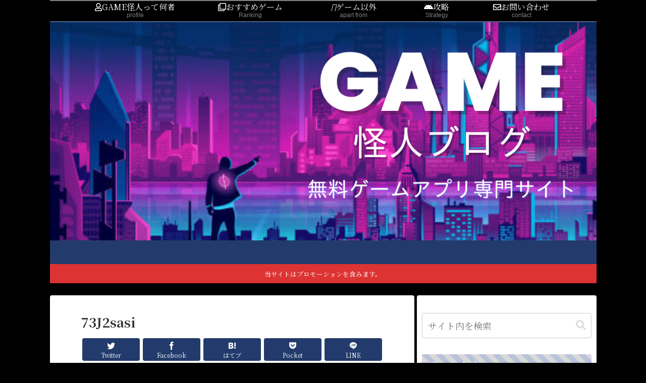

--- FILE ---
content_type: text/html; charset=utf-8
request_url: https://www.google.com/recaptcha/api2/aframe
body_size: 266
content:
<!DOCTYPE HTML><html><head><meta http-equiv="content-type" content="text/html; charset=UTF-8"></head><body><script nonce="t1EyRdR3JU4oRQvSYuetDQ">/** Anti-fraud and anti-abuse applications only. See google.com/recaptcha */ try{var clients={'sodar':'https://pagead2.googlesyndication.com/pagead/sodar?'};window.addEventListener("message",function(a){try{if(a.source===window.parent){var b=JSON.parse(a.data);var c=clients[b['id']];if(c){var d=document.createElement('img');d.src=c+b['params']+'&rc='+(localStorage.getItem("rc::a")?sessionStorage.getItem("rc::b"):"");window.document.body.appendChild(d);sessionStorage.setItem("rc::e",parseInt(sessionStorage.getItem("rc::e")||0)+1);localStorage.setItem("rc::h",'1762116856457');}}}catch(b){}});window.parent.postMessage("_grecaptcha_ready", "*");}catch(b){}</script></body></html>